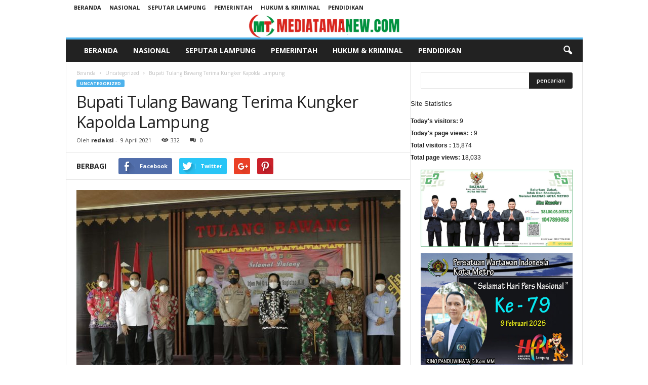

--- FILE ---
content_type: text/html; charset=UTF-8
request_url: https://mediatamanew.com/wp-admin/admin-ajax.php?td_theme_name=Newsmag&v=3.4
body_size: -428
content:
{"4374":332}

--- FILE ---
content_type: text/html; charset=utf-8
request_url: https://www.google.com/recaptcha/api2/aframe
body_size: 268
content:
<!DOCTYPE HTML><html><head><meta http-equiv="content-type" content="text/html; charset=UTF-8"></head><body><script nonce="LLM7LU90ZPkDXWctK5tOOw">/** Anti-fraud and anti-abuse applications only. See google.com/recaptcha */ try{var clients={'sodar':'https://pagead2.googlesyndication.com/pagead/sodar?'};window.addEventListener("message",function(a){try{if(a.source===window.parent){var b=JSON.parse(a.data);var c=clients[b['id']];if(c){var d=document.createElement('img');d.src=c+b['params']+'&rc='+(localStorage.getItem("rc::a")?sessionStorage.getItem("rc::b"):"");window.document.body.appendChild(d);sessionStorage.setItem("rc::e",parseInt(sessionStorage.getItem("rc::e")||0)+1);localStorage.setItem("rc::h",'1769033383201');}}}catch(b){}});window.parent.postMessage("_grecaptcha_ready", "*");}catch(b){}</script></body></html>